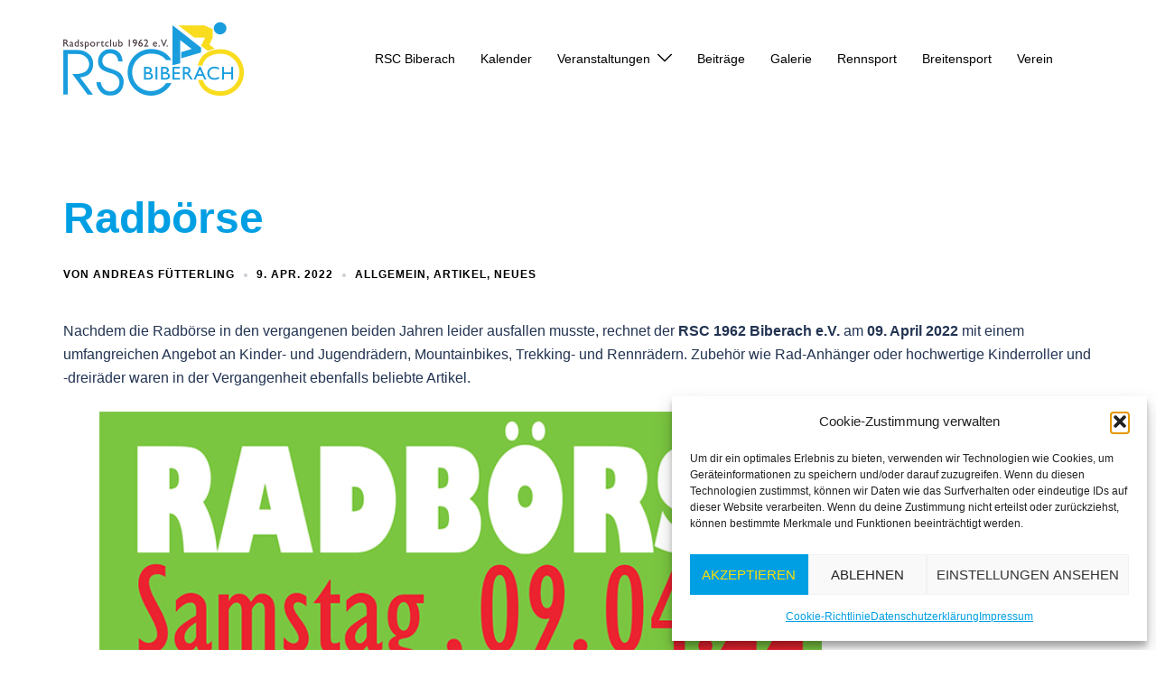

--- FILE ---
content_type: text/css
request_url: https://www.rsc-biberach.de/wp-content/uploads/fonts/1842e47c4cd9b4ad756ba48ea0796264/font.css?v=1671117837
body_size: 400
content:
/*
 * Font file created by Local Google Fonts 0.20.0
 * Created: Thu, 15 Dec 2022 15:23:57 +0000
 * Handle: bwg_googlefonts
 * Original URL: https://fonts.googleapis.com/css?family=Ubuntu&amp;subset=greek,latin,greek-ext,vietnamese,cyrillic-ext,latin-ext,cyrillic
*/

/* cyrillic-ext */
@font-face {
  font-family: 'Ubuntu';
  font-style: normal;
  font-weight: 400;
  src: url(http://www.sandbox.rsc-biberach.de/wp-content/uploads/fonts/1842e47c4cd9b4ad756ba48ea0796264/ubuntu-cyrillic-ext-v20-normal-400.woff2?c=1671117837) format('woff2');
  unicode-range: U+0460-052F, U+1C80-1C88, U+20B4, U+2DE0-2DFF, U+A640-A69F, U+FE2E-FE2F;
}
/* cyrillic */
@font-face {
  font-family: 'Ubuntu';
  font-style: normal;
  font-weight: 400;
  src: url(http://www.sandbox.rsc-biberach.de/wp-content/uploads/fonts/1842e47c4cd9b4ad756ba48ea0796264/ubuntu-cyrillic-v20-normal-400.woff2?c=1671117837) format('woff2');
  unicode-range: U+0301, U+0400-045F, U+0490-0491, U+04B0-04B1, U+2116;
}
/* greek-ext */
@font-face {
  font-family: 'Ubuntu';
  font-style: normal;
  font-weight: 400;
  src: url(http://www.sandbox.rsc-biberach.de/wp-content/uploads/fonts/1842e47c4cd9b4ad756ba48ea0796264/ubuntu-greek-ext-v20-normal-400.woff2?c=1671117837) format('woff2');
  unicode-range: U+1F00-1FFF;
}
/* greek */
@font-face {
  font-family: 'Ubuntu';
  font-style: normal;
  font-weight: 400;
  src: url(http://www.sandbox.rsc-biberach.de/wp-content/uploads/fonts/1842e47c4cd9b4ad756ba48ea0796264/ubuntu-greek-v20-normal-400.woff2?c=1671117837) format('woff2');
  unicode-range: U+0370-03FF;
}
/* latin-ext */
@font-face {
  font-family: 'Ubuntu';
  font-style: normal;
  font-weight: 400;
  src: url(http://www.sandbox.rsc-biberach.de/wp-content/uploads/fonts/1842e47c4cd9b4ad756ba48ea0796264/ubuntu-latin-ext-v20-normal-400.woff2?c=1671117837) format('woff2');
  unicode-range: U+0100-024F, U+0259, U+1E00-1EFF, U+2020, U+20A0-20AB, U+20AD-20CF, U+2113, U+2C60-2C7F, U+A720-A7FF;
}
/* latin */
@font-face {
  font-family: 'Ubuntu';
  font-style: normal;
  font-weight: 400;
  src: url(http://www.sandbox.rsc-biberach.de/wp-content/uploads/fonts/1842e47c4cd9b4ad756ba48ea0796264/ubuntu-latin-v20-normal-400.woff2?c=1671117837) format('woff2');
  unicode-range: U+0000-00FF, U+0131, U+0152-0153, U+02BB-02BC, U+02C6, U+02DA, U+02DC, U+2000-206F, U+2074, U+20AC, U+2122, U+2191, U+2193, U+2212, U+2215, U+FEFF, U+FFFD;
}
